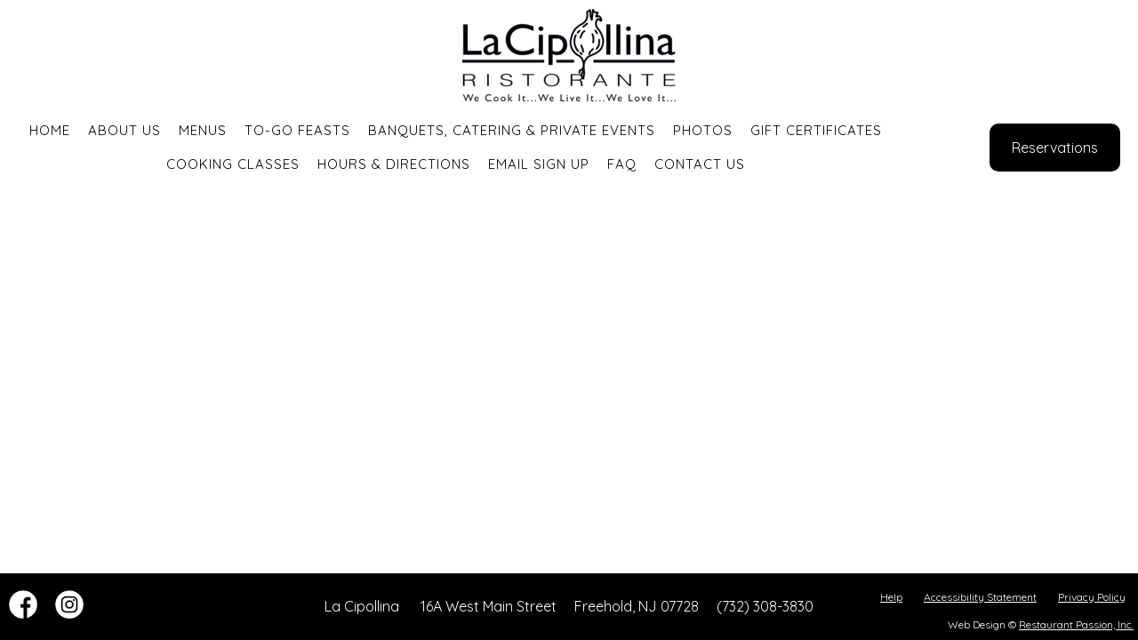

--- FILE ---
content_type: text/html; charset=UTF-8
request_url: https://lacipollina.com/accolades.html
body_size: 10037
content:
<!DOCTYPE html>
<html lang="en">
	<head>
		<title> - La Cipollina - Freehold NJ</title>
		<meta http-equiv="Content-Type" content="text/html; charset=utf-8" />
		<meta name="description" content="16A West Main Street Freehold NJ - " />
		<meta name="keywords" content="Freehold NJ 7323083830 " />
		<meta name="viewport" content="width=device-width, initial-scale=1">
		<meta name="xid" content="59">
				<script type="text/javascript" src="/website/resources/jquery-3.7.0.min.js"></script> 
		<script type="text/javascript" src="/website/resources/jquery-ui.min.js"></script>
		<script>
			function iframe_resize(obj) {
				obj.style.height = obj.contentWindow.document.body.scrollHeight + 'px';
			}
			
			$( document ).ready(function() {
				var real_domain = $(location).attr('host');
				var window_width = $( window ).width();
				//if (window_width < 601) {
					
					$(".website-navigation a").each(function() {
						
						var $this = $(this);       
						var _href = $this.attr("href"); 

						var temp = document.createElement('a');
						temp.href = _href;
						
						var temp_domain = temp.hostname;			
						if (temp_domain != real_domain) {
							//
						} else if (_href !== "#") {
							$this.attr("href", _href + '#view-page');
						}
						
					});
				//}
			});
		</script>
		<link type="text/css" rel="stylesheet" href="/website/resources/base.css?refresh=1769536759"/>		
			
		<link type="text/css" rel="stylesheet" href="/website/themes/0000000psi/css.css"/>
			
		<link type="text/css" rel="stylesheet" href="/content/website/accounts/1298/410-0000000psi.css"/>
		
				
			
	</head>
		<body class="website-body" id="body_page_0">
		<script>

	function nav_menu_toggle(that,uid) {
		
		$('.website-navigation li a').removeClass("website-navigation-selected");
		$(that).addClass("website-navigation-selected");
		
				$('.nav_menu_display').hide();
		$('#nav_menu_display_'+uid).show();
		setCookie('nav_menu_toggle', uid, 7);
				
		
		
		var url = $('#nav_menu_display_'+uid+' a').filter(function() {
			return !$(this).attr('href').includes('#');
		}).first().attr('href');
		
		
	}
	
	function setCookie(name, value, days) {
		var expires = "";
		if (days) {
			var date = new Date();
			date.setTime(date.getTime() + (days * 24 * 60 * 60 * 1000));
			expires = "; expires=" + date.toUTCString();
		}
		document.cookie = name + "=" + (value || "") + expires + "; path=/";
	}
	function getCookie(name) {
		let nameEQ = name + "=";
		let ca = document.cookie.split(';');
		for (let i = 0; i < ca.length; i++) {
			let c = ca[i];
			while (c.charAt(0) == ' ') c = c.substring(1, c.length);
			if (c.indexOf(nameEQ) == 0) return c.substring(nameEQ.length, c.length);
		}
		return null;
	}
	$(document).ready(function() {
		let getNav = parseInt(getCookie("nav_menu_toggle"));
		if (getNav > 0) {
			$('#nav_menu_display_'+getNav).show();
			setCookie('nav_menu_toggle', 0, 7);
		}
		
		$('#nav_menu_display_'+getNav+' a').on('click', function(event) {		
			setCookie('nav_menu_toggle', getNav, 7);			
		});
		
		$('#websitenavigation a').not('[onclick*="nav_menu_toggle"]').on('click', function() {
			setCookie('nav_menu_toggle', 0, 7);
		});
		
	});
	
	</script>
<style>
	@media only screen and (min-width:600px){
		.sub_nav_dropdown {
			display:none;
		}
	}
</style>
<div class="website-shell">

    <a href="#view-page" class="skip_to_main_content">Skip to main content</a>

	<div class="website-horizontal-navigation-complete">
    <div class="website-horizontal-navigation">

		
        <div class="website-container">

            <div class="website-container-logo">
                <a href="/" class="website-logo-link"><img width="100%" alt="La Cipollina Logo" src="/content/website/accounts/1298/240-476aee843252af73ec11abdffa5aff45.png"></a>
            </div>

            <div class="website-container-navigation">

                <div class="div_table website-navigation-table">

                    <div class="div_td">
                
                        <ul class="website-navigation" id="websitenavigation" role="list">
                            <li bw="2" ><a id="link_4963" href="/">Home</a></li><li bw="2" ><a id="link_4982" href="/about-us/">About Us</a></li><li bw="2" ><a id="link_5329" href="/menus/">Menus</a></li><li bw="2" ><a id="link_4976" href="/togo-feasts/">To-Go Feasts</a></li><li bw="2" ><a id="link_4966" href="/banquets-catering-private-events/">Banquets, Catering & Private Events</a></li><li bw="2" ><a id="link_4974" href="/photos/">Photos</a></li><li><a id="link_4969"  href="https://onelink.quickgifts.com/merchant/la-cipollina-ristorante/" aria-label="Leaving www.lacipollina.com. Redirecting to https://onelink.quickgifts.com/merchant/la-cipollina-ristorante/. Policies may differ on accessibility, security, and privacy.">Gift Certificates</a></li><li bw="2" ><a id="link_4977" href="/cooking-classes/">Cooking Classes</a></li><li bw="2" ><a id="link_4971" href="/hours-directions/">Hours & Directions</a></li><li bw="2" ><a id="link_4983" href="/email-sign-up/">Email Sign Up</a></li><li bw="2" ><a id="link_4979" href="/faq/">FAQ</a></li><li bw="2" ><a id="link_4972" href="/contact-us/">Contact Us</a></li>			                        </ul>						
                    
                    </div>

					                    <div class="div_td">

                        <div class="website-navigation-button" id="websitenavigationbutton">
													<a href="#" onclick="exit_page_modal('0','https%3A%2F%2Fwww.opentable.com%2Frestref%2Fclient%2F%3Frid%3D91183%26restref%3D91183%26lang%3Den-US%26r3uid%3DAHPWIe6cO%26color%3D1%26corrid%3D8b343211-d594-4a90-9669-2a575f4bb9c6');">Reservations</a>
						                        </div>

                    </div>
					                
                </div>

            </div>

            <div style="clear:both;"></div>

        </div>
    </div>
	
	<div class="website-horizontal-navigation website-horizontal-navigation-two">
		<div class="website-container-navigation">
					</div>
	</div>
	</div>
	
	    	    <div class="website-container">

        <div class="website-content" id="wc_accoladeshtml" role="main">
            <a name="view-page" style="height:0px;width:0px;"></a>	
            				<div class="stackable-block primary-div primary-div-">
				
					<div style="clear:both;"></div>				
			</div>        </div>
		
    </div>
      
	
					<style>
			#exit_page_with_modal {
				display:none;
			}
			</style>
			<script>
			function exit_page_modal(id,url) {
				
				var check_url = decodeURIComponent(url);
				if (url !== check_url) {
				  var url = check_url;
				}
				
				if (!/^https?:\/\//i.test(url)) {
				  url = window.location.origin + url;
				}
				
				var urlObject = new URL(url);
				var baseUrl = urlObject.origin;
				
				$('#exit_page_with_modal').fadeIn(700);
				$('#exit_page_goto_address').html(baseUrl);
				$('#exit_page_goto_address_url').attr('href',url);
				$('#exit_modal_form').focus();
			}
			function exit_page_modal_close() {
				$('#exit_page_with_modal').fadeOut(700);
			}
			</script>
			<div id="exit_page_with_modal">
				<form method="post" action="/404/" id="exit_modal_form" tabindex="-1">
					<div id="exit_modal_you_are_leaving">This notice is provided for <b>Website Accessibility</b> best practices</div>
					<div id="exit_modal_goto">You are leaving <b id="exit_modal_website">lacipollina.com</b><br>We are redirecting you to...<div id="exit_page_goto_address"></div></div>
					<div id="exit_modal_notice">Website accessibility, security and privacy policies may be different than ours.</div>
					<div class="exit_modal_buttons_group">
					<a onclick="exit_page_modal_close();" href="#"  class="exit_modal_buttons exit_modal_buttons_cancel" aria-label="Go Back">Close Notice</a>
					<a id="exit_page_goto_address_url" href="#" class="exit_modal_buttons exit_modal_buttons_continue" aria-label="Continue to Website" id="m_continue">Continue to Website</a>
					</div>
				</form>
			</div>
			
</div>
<div id="website-footer">

	<div class="div_table">
	
		<div class="div_td">
			<div class="website-social">
				<a rel="noreferrer" href="#" onclick="exit_page_modal('0','https://www.facebook.com/people/La-Cipollina-Ristorante/100063694564111/');" title="Visit Our Facebook Page"><img alt="facebook icon" src="/website/themes/0000000psi/facebook.png" width="32"></a><a rel="noreferrer" href="#" onclick="exit_page_modal('0','https://www.instagram.com/lacipollinafreehold/');" title="Visit Our Instagram Page"><img alt="instagram icon" src="/website/themes/0000000psi/instagram.png" width="32"></a>			</div>
		</div>
	
		<div class="div_td">
			<span class="footer_block footer_block_title">La Cipollina</span>
			<span class="footer_block footer_block_location"><ul class="address-and-phone"><li>16A West Main Street</li><li>Freehold, NJ 07728</li><li>(732) 308-3830</li></ul></span>
			<span class="footer_block_break"></span>
		</div>

		<div class="div_td">
			<span class="footer_block_break_after_links"></span>
			<span class="footer_block footer_block_links"><span class="footer_block"><a class="help_link" target="_blank" href="/help/">Help</a></span></span>
			<span class="footer_block footer_block_links"><span class="footer_block"><a class="accessibility_statement" target="_blank" href="/accessibility-statement/">Accessibility Statement</a></span></span>
			<span class="footer_block footer_block_links"><span class="footer_block"><a class="privacy_link" target="_blank" href="/privacy-policy/">Privacy Policy</a></span></span>
			<span class="footer_block_break_after_links"></span>
			<span class="footer_block footer_block_copy website_credit">Web Design &copy; <a target="_blank" href="https://www.restaurantpassion.com/">Restaurant Passion, Inc.</a></span>
		</div>
		
	</div>
	
</div>				
	</body>
</html>
				

--- FILE ---
content_type: text/css
request_url: https://lacipollina.com/website/resources/base.css?refresh=1769536759
body_size: 12056
content:
* { padding:0px;margin:0px;box-sizing: border-box; }
textarea:focus, input:focus{ outline: none;}
html { height:100%;width:100%; }
a { box-sizing:initial; }
img { display:inline-block; }
body { overflow-y: scroll;font-family:verdana, arial; font-size:1rem; }
h1 { font-size:1.6rem; }
h2 { font-size:1.55rem; }
h3 { font-size:1.4rem; }
h4 { font-size:1.35rem; }
h5 { font-size:1.2rem; }
sub { font-size:1.1rem; }
p { line-height: 1.45; margin-bottom:20px; }
.end-block { clear:both; }

.div_table { display:table; table-layout:fixed; }
.div_tr { display:table-row; }
.div_td { display:table-cell;vertical-align:middle; }
.primary-div {
	table-layout:auto;
}
.top2-div { width:100%; display:block; }
.top2 { width:calc(50% - 10px); margin-right:20px; float:left;}
.top2:nth-child(2) { margin-right:0px; }

.top3-div { width:100%;margin-bottom:0px; }
.top3 { width: 32%; width: calc(96% / 3); float:left; }
.top3:nth-child(2) { margin-left:2%; margin-right:2%; }

.top4-div { width:100%; display:block; }
.top4 { width:calc(25% - 21px); float:left; }
.top4-div .top4:nth-of-type(1) { margin-right:14px; }
.top4-div .top4:nth-of-type(2) { margin-left:14px; margin-right:14px; }
.top4-div .top4:nth-of-type(3) { margin-left:14px; margin-right:14px; }
.top4-div .top4:nth-of-type(4) { margin-left:14px; }
#Print1_printLink a {
	color:#fff;
}

#modal_cover {
	display:none;
	background-color: #000;
    height: 100%;
    width: 100%;
    position: fixed;
    top: 0px;
    opacity: 0.5;
	z-index:3;
}
#modal_window {
	display:none;
	position: fixed;
	left: 50%;
	top: 50%;
	transform: translate(-50%, -50%);
	width: 40%;
	height: auto;
	background-color:#fff;
	padding:0px;
	box-shadow: rgb(0, 0, 0) 0px 8px 24px 4px;
	-webkit-border-radius: 10px;
	-moz-border-radius: 10px;
	border-radius: 10px;
	z-index:4;
}
#exit_page_with_modal {
	display:none;
	position: fixed;
	left: 50%;
	top: 40%;
	transform: translate(-50%, -50%);
	width: 50%;
	height: auto;
	background-color: #000;
	color:#fff;
	padding:20px;
	font-size:19px;
	box-shadow: rgb(0, 0, 0) 0px 8px 24px 4px;
	-webkit-border-radius: 10px;
	-moz-border-radius: 10px;
	border-radius: 10px;
	z-index:4000;
}

#exit_modal_form {
	outline:none;
}

#exit_modal_you_are_leaving {
	text-align: center;
	color: #fff;
	font-size: 45px;
	font-weight:normal;
	border:none;
	width:100%;
	font-size:18px;
}

#exit_modal_website {
	text-align: center;
	color: #fff;
	word-break:break-word;
	font-weight:bold;
	font-size:16px;
}
#exit_modal_goto {
	background: rgb(173 216 230 / 60%);
	padding: 20px;
	font-size:16px;
	text-align:center;
	font-weight:normal;
	margin: 10px 0px 20px 0px;
	border:none;
	-webkit-border-radius: 10px;
	-moz-border-radius: 10px;
	border-radius: 10px;
}
#exit_page_goto_address {
	color: #fff;
	text-align: center;
	word-wrap: break-word;
}
#exit_modal_notice {
	text-align: center;
	color: #fff;
	font-size: 16px;
}
.exit_modal_buttons {
	background: grey;
	color: #fff;
	font-size: 18px;
	margin-top: 10px;
	padding: 12px;
	margin: 10px 10px;
	display: inline-block;
	-webkit-border-radius: 10px;
	-moz-border-radius: 10px;
	border-radius: 10px;
}
.exit_modal_buttons_group {
	text-align:center;
}
.exit_modal_buttons_cancel {
	cursor:pointer;
}
.exit_modal_buttons_cancel:focus {
	outline: solid;
}
.exit_modal_buttons_continue {
	cursor:pointer;
	background: #1e90ff;
}

.exit_modal_buttons_continue:focus {
	outline: solid;
}
@media only screen and (min-width:0px) and (max-width:1280px) {
	#exit_page_with_modal {
		width:90%;
	}
}

.general_form_window {
	width:100%;
}
.general_form_window h1 {
	margin-bottom:10px;
}
.general_form_window .nextline {
	display:block;
}
.general_form_window .space_full {
	width:100%;
}
.general_form_window .space_fit {
	width:77%;
}
.general_form_window .space_half {
	width:50%;
}
.general_form_window .space_third {
	width:33.3%;
}
.general_form_window .space_bottom {
	margin-bottom:10px;
}
.general_form_window .space_bottom_more {
	margin-bottom:15px;
}
.general_form_window .notice_text {
	color:#00008b;
}
.general_form_window .space_lr {
	padding-left:10px;
	padding-right:10px;
}
.general_form_window .error {
	border:1px solid #ff0000;
}
.general_form_window strong {
	display:block;
	margin-bottom:5px;
}
.general_form_window input {
	border:1px solid #c5c5c5;
	padding:7px 10px;
	font-size:16px;
	background-color:#f7f7f7;
}
.general_form_window textarea {
	border:1px solid #c5c5c5;
	padding:7px 10px;
	font-size:16px;
	width:100%;
	margin-bottom:10px;
	min-height:100px;
	background-color:#f7f7f7;
}
.general_form_window select {
	border:1px solid #c5c5c5;
	padding:5px 10px;
	font-size:16px;
	background-color:#f7f7f7;
}
.website-background {
	position: fixed;
	top: -50%;
	left: -50%;
	width: 200%;
	height: 200%;
	z-index:-100;
}
.website-background img {
	position: absolute;
	top: 0;
	left: 0;
	right: 0;
	bottom: 0;
	margin: auto;
	min-width: 50%;
	min-height: 50%;
}
.rpwb_gallery_pages {
	text-align:center;
}
.paging li {
    display: inline-block;
    vertical-align: middle;
    padding: 5px 10px;
    font-weight: bold;
    font-size: 23px;
}
.paging li span {
	color:white;
	cursor:pointer;
}
.paging li a {
	color:white;
}
.accessibility {
	position:absolute;top:0px;right:0px;padding:10px;background:rgba(0,0,0,0.8);color:#fff;z-index:10000;
}

.accessibility a {
	color:#fff;
}

.external-page { border:none;box-sizing:border-box;min-height:50vh;width:100%;order:none;overflow:auto;-webkit-overflow-scrolling:touch; }

#preview-theme {
	position:fixed;bottom:0px;width:100%;text-align:center;padding:30px 10px;background:rgba(0,0,0,0.8);color:#fff;z-index:10000;font-weight:bold;
}

#preview-theme a {
	color:#ff0000;
}

.website-one-col {
	width:100%;
}

.top-right-col {
	background: rgba(0, 0, 0, 0.6);
	padding:10px;
	display: flex;
    flex-direction: column;
	justify-content: center;
	min-height:100vh;
	position:relative;
	float: none;
    width: 100%;
}
.scrolling-modal {
	display:flex;
	position:relative;
	background-color:#000;
}
.scrolling-modal-column {
	position:relative;
	width:50%;
}
.scrolling-modal-image {
	background-size: cover;
	height:100%;
}
.scrolling-modal-content {
	width:50%;
	background-color:#fff;
	overflow: hidden;
}
.scrolling-modal-reverse {
	flex-direction: row-reverse;
}

.primary-div .scrolling-modal:nth-of-type(even) {
	flex-direction: row-reverse;
}

.website-content {
	padding-left:2%;
	padding-right:2%;
}
/* ------------------------------------------------------------ */
.hours_detailed_block {
	display:block;
}
.hours_detailed {
	margin-bottom:15px;
	width:100%;
	font-size: 17px;
}
.hours_detailed .div_table {
	width:100%;
	border-collapse: collapse;
}
.hours_detailed .div_td {
	padding:6px 8px;
}

.hours_detailed .-day {
	min-width:90px;
	font-size:20px;
	text-align:right;
	padding-right: 10px;
	vertical-align: top;
}

.hours_detailed {
	background: rgba(0,0,0,0.6);
	color:#fff;
	min-width: 400px;
	max-width: 500px;
}
.hours_detailed_title {
	margin-bottom:0px;
	font-size: 22px;
	padding:10px;
	font-weight: bold;
	background: rgba(0,0,0,0.6);
}
.hours_detailed_table {
	padding:10px;
	margin-bottom: 15px;
	width: 100%;
	font-size: 17px;						
}

/*
.hours_detailed_block {
	display: flex;
	flex-direction: row;
	flex-wrap: wrap;
	width: 100%;
}

.hours_detailed {
  display: flex;
  flex-direction: column;
  flex-basis: 100%;
  flex: 1;
  margin:20px;
}
*/
/* ------------------------------------------------------------ */

.billboard_div {
	/*
	background-color: #fff;
	box-shadow: 0 2px 4px rgba(0, 0, 0, 0.1);
	border-radius: 5px;
	*/
}

.billboard_month_title {
	font-size:50px;
	font-weight:bold;
	font-variant: small-caps;
	text-align:center;
}

.billboard_day {
	display: flex;
	flex-wrap: wrap;
	overflow: hidden;
	margin-bottom:30px;
}

.billboard_card {
	flex: 0 0 calc(33.333% - 20px);
	padding: 10px;
	box-sizing: border-box;
	text-align: center;
	margin: 10px;
	border-radius: 5px;
}

.billboard_card_day {
	display:inline-block;
	width:60px;
	font-size:60px;
	font-weight:bold;
}

.billboard_card_day em {
	display:block;
	font-size:20px;
	font-style:normal;
}

.billboard_card_day_description {
	padding-left:20px;
	text-align:left;
}

.billboard_card_day_title {
	list-style-type:none;
}

.billboard_card_day_title li {
	margin-bottom:15px;
}

.billboard_card_day_title_only img {
	width:100%;
	margin-top:10px;
}


.event_block {
	padding: 10px;
	border-radius: 20px;
	padding-bottom: 20px;
	margin-bottom:30px;
}

.event_block dt {
	font-weight: bold;
	font-size: 1.4rem;
	margin-bottom: 10px;
    margin-left: 10px;	
}

.event_block ul {
	margin-left: 10px;
	margin-right: 10px;
}

.event_block .-special-event {
	margin-top: 10px;
	margin-bottom: 30px;
	border-radius: 10px;
	padding: 10px;
	list-style-type: none;
	margin-bottom: 0px;
}

.event_block .event_title {
	font-weight: bold;
	font-size: 1.1rem;
}

.event_block .event_when {
	margin-top: 5px;
}

.event_block .event_details {
	padding: 10px;
	margin-top: 5px;
}

.event_block .event_details img {
	max-width:100%;
}


@media (max-width: 600px) {
	.billboard_card {
		flex: 0 0 calc(100% - 20px);
	}
}
@media only screen and (min-width:600px) and (max-width:960px) {
	.billboard_card {
		flex: 0 0 calc(100% - 20px);
		//flex: 0 0 calc(50% - 20px);
	}
}

/* ------------------------------------------------------------ */

.rpwb_photo_gallery img {
	width:100%;
}
.rpwb_photo_gallery ul {
	list-style-type:none;
}
.rpwb_photo_gallery ul li {
	margin-bottom:30px;
}
.rpwb_photo_gallery .top2-div .top2 {
	vertical-align:top;
}
.rpwb_photo_gallery .top2-div .top2 img {
	display:block;
	margin-bottom:20px;
}
@media only screen and (min-width:0px) and (max-width:600px) {
	.rpwb_photo_gallery .top2-div {
		display:block;
		width:100%;
	}
	.rpwb_photo_gallery .top2-div .top2 {
		display:block;
		width:100%;
	}
}
@media only screen and (min-width:600px) and (max-width:960px) {
	.rpwb_photo_gallery .top2-div {
		display:block;
		width:100%;
	}
	.rpwb_photo_gallery .top2-div .top2 {
		display:block;
		width:100%;
	}
}
/* ------------------------------------------------------------ */


/* ------------------------------------------------------------ */
.rpwb_featured_item {
	clear:both;
	width:100%;
	text-align:left;
	margin-bottom:15px;
	border-bottom:1px dotted #fff;
}
.rpwb_featured_item h3 {
	padding-top:15px;
	text-transform:uppercase;
	text-decoration: none;
	-moz-text-shadow: 1px 1px 2px #000;
	-webkit-text-shadow: 1px 1px 2px #000;
	text-shadow: 1px 1px 2px #000;
}
.rpwb_featured_item img {
	border:2px solid #999;
	float:right;
	margin-left:10px;
	margin-bottom:10px;
}
@media only screen and (min-width:0px) and (max-width:600px) {
	.rpwb_featured_item {
		width:100%;
		margin-bottom:30px;
	}
	.rpwb_featured_item img {
		float:none;
		width:100%;
		margin-left:0px;
	}
}
@media only screen and (min-width:600px) and (max-width:960px) {
	.rpwb_featured_item img {
		float:none;
		margin-left:0px;
		width:100%;
	}
}
/* ------------------------------------------------------------ */


@media only screen and (min-width:0px) and (max-width:600px) {
	
	#modal_window {
		width:80%;
	}
	
	.top3 {
		width:100%;
		margin-right:0px;
		margin-bottom:50px;
	}
	
	.top4 {
		width:100%;
		margin-right:0px;
		margin-bottom:50px;
	}
}

@media only screen and (min-width:600px) and (max-width:960px) {
	
	.top3 {
		width:100%;
		margin-right:0px;
		margin-bottom:50px;
	}
	
	.top3:nth-child(2) {
		margin:0px;
		margin-bottom:50px;
	}
	
	.top4 {
		width: calc(50% - 15px);
		margin-right: 15px;
		margin-bottom:100px;
	}
}

--- FILE ---
content_type: text/css
request_url: https://lacipollina.com/content/website/accounts/1298/410-0000000psi.css
body_size: 6696
content:
@import url('https://fonts.googleapis.com/css2?family=Quicksand&display=swap');
body {
  font-family: 'Quicksand', sans-serif;
}
.skip_to_main_content {
  color: #fff;
  background: #000;
z-index: 100000;
}
.skip_to_main_content a {
  color: #fff;
}
.content_list {
  font-family: 'Quicksand', sans-serif !important;
}
.content_list_category {
  font-family: 'Quicksand', sans-serif !important;
}
.-day {
  display: none;
}
.nav_menu_display {
  margin-left: -200px;
}
.website-horizontal-navigation {
  background: #fff !important;
}
.website-container {
  max-width: 100%;
}
.website-container-logo {
  background: rgba(0, 0, 0, 0) !important;
  position: inherit;
}
.website-navigation li a {
  color: #000;
}
.menu_system_links {
  background: #000;
  text-align: center;
  padding: 10px 0px 10px 0px;
}
.menu_system_links ul {
  display: inline;
}
.menu_system_links li {
  display: inline;
}
.menu_system_links a {
  color: #fff;
  padding: 16px;
}
.column2:first-of-type {
  column-count: 2 !important;
}
.content_list_category {
  background-color: #fff;
  margin-bottom: 15px;
}
.content_list_category h2 {
  color: #fff !important;
  text-shadow: none;
  background: #000;
}
.content_list li p {
  margin-bottom: 0px;
}
.content_list li .note {
  font-weight: 600;
  color: #000 !important;
}
.content_list li strong {
  color: #000;
}
.website-content {
  max-width: 1200px;
  margin: 0 auto;
}
.website-content h1 {
  color: #000;
  background: #fff;
  margin-bottom: 0px;
}
.menu_system_content {
  border-radius: 0px;
}
.rpwb_photo_gallery {
  background: rgba(255, 255, 255, 0.8);
  text-align: center;
}
.rpwb_photo_gallery ul li {
  vertical-align: middle;
}
.paging li a {
  color: #000 !important;
}
.media_caption_group {
  display: none;
}
.rpwb_gallery_pages {
  background: #fff;
  color: #000;
}
.paging li span {
  color: #000;
}
.btn1 {
  text-align: center;
  width: 100%;
  max-width: 250px;
  margin: 20px auto;
  background: #000;
  border-radius: 20px;
  padding: 10px;
  display: block;
  color: #fff;
}
.btn1 a {
  color: #fff;
}
.btn1:focus {
  border: 2px solid red;
}
#website-footer {
  background: #000 !important;
  color: #fff;
}
#website-footer a {
  color: #fff;
}
.website-social img {
  filter: invert(1);
}
#sb1_6462, #sb1_6470, #sb1_7546 {
  background: rgba(255, 255, 255, 0.8);
  padding: 20px;
}
#sb1_8464 {
  padding: 10px;
}
.website-navigation-button {
  background-color: #000 !important;
  padding: 10px;
  margin-left: 0 !important;
}
.website-navigation-button a {
  padding: 20px;
}
.website-logo-link {
  background-color: #fff;
  border-radius: 10px;
  padding-top: 10px;
  padding-left: 10px;
  padding-right: 10px;
}
.website-navigation-group {
  padding: 5px;
  background-color: #000;
}
.website-navigation-group a {
  vertical-align: middle;
  font-size: 14px;
  border-right: none;
}
.website-navigation-table {
  margin-top: 10px;
  margin-bottom: 10px;
}
.website-navigation-table .div_td:nth-of-type(2) {
  padding-right: 20px;
}
.footer_block_title {
  text-align: center;
}
.landingwrap {
  margin-top: 50px;
  text-align: center;
}
.landing_nav {
  display: inline-block;
  margin: 0 auto;
  text-align: center;
}
.landing_nav img {
  max-width: 140px;
  padding: 20px;
}
.hours_detailed {
  background: transparent;
  color: #000;
}
.hours_detailed_title {
  padding: 0px;
  background: transparent;
}
.hours_detailed .-day {
  min-width: auto;
  padding-right: 0px;
}
.-day {
  display: none;
}
.scrolling-modal {
  background-color: #fff;
  padding: 20px;
}
.forced_notice_menu {
  text-align: center;
}
.aboutus-container {
    max-width: 800px;
    margin: 20px auto;
    padding: 20px;
}
.aboutus-content img {
    float: left;
    margin-right: 20px;
    width: 200px;
    height: auto;
}
.aboutus-profile {
    display: flex;
    align-items: flex-start;
    margin-top: 40px;
}
.aboutus-profile .aboutus-text {
    flex: 1;
}
.aboutus-profile img {
    max-width: 200px;
    height: auto;
    margin-left: 20px;
}
.aboutus-content p {
    font-size: 16px;
    line-height: 1.6;
    margin-bottom: 12px;
    clear: both;
}
	.aboutus-portrait{
		display: inline-block;
		padding: 5px;
		float: none;
		vertical-align: bottom;
	}
	.aboutus-profile-name{
		display: inline-block;
		text-align: left;
		vertical-align: bottom;
		font-size: 18px;
		padding-left: 10px;
	}
@media only screen and (min-width: 0px) and (max-width: 1450px) {
  .address-and-phone li {
    display: block;
    border-right: 0px;
  }
}
@media only screen and (min-width: 0px) and (max-width: 1300px) {
  .top-nav-first {
    margin-left: 55px;
  }
  .scrolling-modal-column {
    width: 100% !important;
    display: block;
  }
  .scrolling-modal-content {
    width: 100%;
  }
  .scrolling-modal {
    display: block;
  }
  .scrolling-modal-image {
    min-height: 500px;
    height: auto !important;
    background-position: center;
  }
}
@media only screen and (min-width: 0px) and (max-width: 600px) {
  .website-content {
    padding: 10px;
  }
  .column2:first-of-type {
    columns: 1 !important;
  }
  .top-nav-first {
    margin-left: 0;
  }
  .website-navigation li {
    background-color: rgba(0, 0, 0, 0);
  }
  .website-navigation-table .div_td:nth-of-type(2) {
    padding-right: 0px;
  }
  .website-navigation-group a.top_link_img {
    margin-top: 10px;
    display: block;
  }
  .address-and-phone li {
    display: block;
    border-right: 0px;
  }
  #website-footer .div_td {
    display: block;
  }
  #website-footer .div_table .div_td:nth-of-type(1) {
    padding-top: 10px;
    width: 100%;
    text-align: center;
  }
  #website-footer .div_table .div_td:nth-of-type(2) {
    width: 100%;
    text-align: center;
  }
  #website-footer .div_table .div_td:nth-of-type(3) {
    width: 100%;
    text-align: center;
    padding-bottom: 10px;
  }
  #website-footer .footer_block {
    padding: 0px;
  }
  .website-logo-link {
    margin-top: 10px;
  }
  .website-navigation-table .website-navigation-button {
    width: 100%;
  }
  .website-navigation li {
    background: rgba(0, 0, 0, 0);
  }
 .aboutus-content img {
        float: none;
        display: block;
        margin: 0 auto 20px auto;
        width: 100%;
    }

    .aboutus-profile {
        flex-direction: column;
        align-items: center;
    }

    .aboutus-profile img {
        margin: 20px 0 0 0;
        width: 100%;
    }

    .aboutus-profile .aboutus-text {
        text-align: center;
    }
}